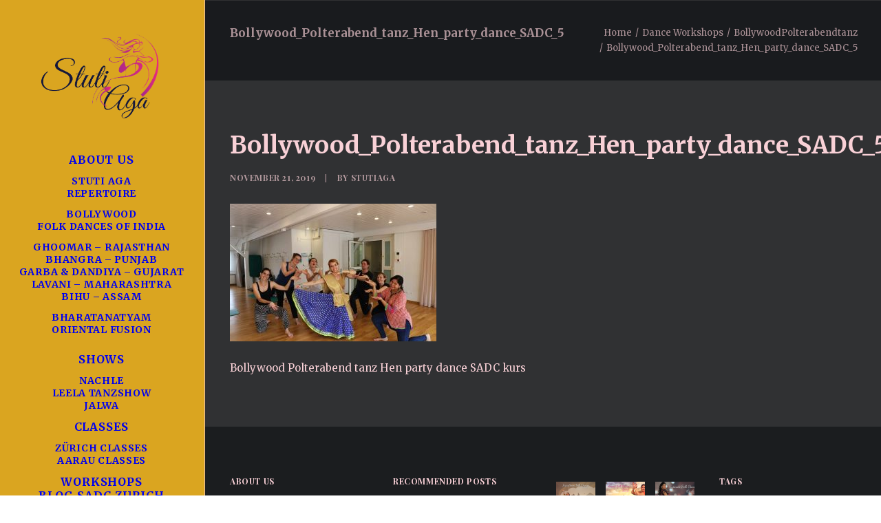

--- FILE ---
content_type: text/html; charset=UTF-8
request_url: https://www.stutiaga.com/polterabendtanz/img_4219/
body_size: 18622
content:
<!DOCTYPE html>
<html class="no-touch" lang="en-GB" xmlns="http://www.w3.org/1999/xhtml">
<head>
<meta http-equiv="Content-Type" content="text/html; charset=UTF-8">
<meta name="viewport" content="width=device-width, initial-scale=1">
<link rel="profile" href="http://gmpg.org/xfn/11">
<link rel="pingback" href="https://www.stutiaga.com/xmlrpc.php">
<meta name='robots' content='index, follow, max-image-preview:large, max-snippet:-1, max-video-preview:-1' />
	<style>img:is([sizes="auto" i], [sizes^="auto," i]) { contain-intrinsic-size: 3000px 1500px }</style>
	
	<!-- This site is optimized with the Yoast SEO plugin v26.4 - https://yoast.com/wordpress/plugins/seo/ -->
	<title>Bollywood_Polterabend_tanz_Hen_party_dance_SADC_5 | Stuti Aga Dance Company</title>
	<link rel="canonical" href="https://www.stutiaga.com/polterabendtanz/img_4219/" />
	<meta property="og:locale" content="en_GB" />
	<meta property="og:type" content="article" />
	<meta property="og:title" content="Bollywood_Polterabend_tanz_Hen_party_dance_SADC_5 | Stuti Aga Dance Company" />
	<meta property="og:description" content="Bollywood Polterabend tanz Hen party dance SADC kurs" />
	<meta property="og:url" content="https://www.stutiaga.com/polterabendtanz/img_4219/" />
	<meta property="og:site_name" content="Stuti Aga Dance Company" />
	<meta property="article:publisher" content="https://www.facebook.com/pg/stutiagadancecompany/" />
	<meta property="article:modified_time" content="2022-12-16T13:23:48+00:00" />
	<meta property="og:image" content="https://www.stutiaga.com/polterabendtanz/img_4219" />
	<meta property="og:image:width" content="3000" />
	<meta property="og:image:height" content="2000" />
	<meta property="og:image:type" content="image/jpeg" />
	<meta name="twitter:card" content="summary_large_image" />
	<script type="application/ld+json" class="yoast-schema-graph">{"@context":"https://schema.org","@graph":[{"@type":"WebPage","@id":"https://www.stutiaga.com/polterabendtanz/img_4219/","url":"https://www.stutiaga.com/polterabendtanz/img_4219/","name":"Bollywood_Polterabend_tanz_Hen_party_dance_SADC_5 | Stuti Aga Dance Company","isPartOf":{"@id":"https://www.stutiaga.com/#website"},"primaryImageOfPage":{"@id":"https://www.stutiaga.com/polterabendtanz/img_4219/#primaryimage"},"image":{"@id":"https://www.stutiaga.com/polterabendtanz/img_4219/#primaryimage"},"thumbnailUrl":"https://www.stutiaga.com/wp-content/uploads/2019/11/IMG_4219.jpg","datePublished":"2019-11-21T22:33:55+00:00","dateModified":"2022-12-16T13:23:48+00:00","breadcrumb":{"@id":"https://www.stutiaga.com/polterabendtanz/img_4219/#breadcrumb"},"inLanguage":"en-GB","potentialAction":[{"@type":"ReadAction","target":["https://www.stutiaga.com/polterabendtanz/img_4219/"]}]},{"@type":"ImageObject","inLanguage":"en-GB","@id":"https://www.stutiaga.com/polterabendtanz/img_4219/#primaryimage","url":"https://www.stutiaga.com/wp-content/uploads/2019/11/IMG_4219.jpg","contentUrl":"https://www.stutiaga.com/wp-content/uploads/2019/11/IMG_4219.jpg","width":3000,"height":2000,"caption":"Bollywood Polterabend tanz Hen party dance SADC kurs"},{"@type":"BreadcrumbList","@id":"https://www.stutiaga.com/polterabendtanz/img_4219/#breadcrumb","itemListElement":[{"@type":"ListItem","position":1,"name":"Home","item":"https://www.stutiaga.com/"},{"@type":"ListItem","position":2,"name":"BollywoodPolterabendtanz","item":"https://www.stutiaga.com/polterabendtanz/"},{"@type":"ListItem","position":3,"name":"Bollywood_Polterabend_tanz_Hen_party_dance_SADC_5"}]},{"@type":"WebSite","@id":"https://www.stutiaga.com/#website","url":"https://www.stutiaga.com/","name":"Stuti Aga Dance Company","description":"Indian Artist - Bollywood,Indian Folk and Classical Fusion","potentialAction":[{"@type":"SearchAction","target":{"@type":"EntryPoint","urlTemplate":"https://www.stutiaga.com/?s={search_term_string}"},"query-input":{"@type":"PropertyValueSpecification","valueRequired":true,"valueName":"search_term_string"}}],"inLanguage":"en-GB"}]}</script>
	<!-- / Yoast SEO plugin. -->


<link rel='dns-prefetch' href='//fonts.googleapis.com' />
<link rel="alternate" type="application/rss+xml" title="Stuti Aga Dance Company &raquo; Feed" href="https://www.stutiaga.com/feed/" />
<link rel="alternate" type="application/rss+xml" title="Stuti Aga Dance Company &raquo; Comments Feed" href="https://www.stutiaga.com/comments/feed/" />
<link rel="alternate" type="application/rss+xml" title="Stuti Aga Dance Company &raquo; Bollywood_Polterabend_tanz_Hen_party_dance_SADC_5 Comments Feed" href="https://www.stutiaga.com/polterabendtanz/img_4219/feed/" />
<script type="text/javascript">
/* <![CDATA[ */
window._wpemojiSettings = {"baseUrl":"https:\/\/s.w.org\/images\/core\/emoji\/16.0.1\/72x72\/","ext":".png","svgUrl":"https:\/\/s.w.org\/images\/core\/emoji\/16.0.1\/svg\/","svgExt":".svg","source":{"concatemoji":"https:\/\/www.stutiaga.com\/wp-includes\/js\/wp-emoji-release.min.js?ver=6.8.3"}};
/*! This file is auto-generated */
!function(s,n){var o,i,e;function c(e){try{var t={supportTests:e,timestamp:(new Date).valueOf()};sessionStorage.setItem(o,JSON.stringify(t))}catch(e){}}function p(e,t,n){e.clearRect(0,0,e.canvas.width,e.canvas.height),e.fillText(t,0,0);var t=new Uint32Array(e.getImageData(0,0,e.canvas.width,e.canvas.height).data),a=(e.clearRect(0,0,e.canvas.width,e.canvas.height),e.fillText(n,0,0),new Uint32Array(e.getImageData(0,0,e.canvas.width,e.canvas.height).data));return t.every(function(e,t){return e===a[t]})}function u(e,t){e.clearRect(0,0,e.canvas.width,e.canvas.height),e.fillText(t,0,0);for(var n=e.getImageData(16,16,1,1),a=0;a<n.data.length;a++)if(0!==n.data[a])return!1;return!0}function f(e,t,n,a){switch(t){case"flag":return n(e,"\ud83c\udff3\ufe0f\u200d\u26a7\ufe0f","\ud83c\udff3\ufe0f\u200b\u26a7\ufe0f")?!1:!n(e,"\ud83c\udde8\ud83c\uddf6","\ud83c\udde8\u200b\ud83c\uddf6")&&!n(e,"\ud83c\udff4\udb40\udc67\udb40\udc62\udb40\udc65\udb40\udc6e\udb40\udc67\udb40\udc7f","\ud83c\udff4\u200b\udb40\udc67\u200b\udb40\udc62\u200b\udb40\udc65\u200b\udb40\udc6e\u200b\udb40\udc67\u200b\udb40\udc7f");case"emoji":return!a(e,"\ud83e\udedf")}return!1}function g(e,t,n,a){var r="undefined"!=typeof WorkerGlobalScope&&self instanceof WorkerGlobalScope?new OffscreenCanvas(300,150):s.createElement("canvas"),o=r.getContext("2d",{willReadFrequently:!0}),i=(o.textBaseline="top",o.font="600 32px Arial",{});return e.forEach(function(e){i[e]=t(o,e,n,a)}),i}function t(e){var t=s.createElement("script");t.src=e,t.defer=!0,s.head.appendChild(t)}"undefined"!=typeof Promise&&(o="wpEmojiSettingsSupports",i=["flag","emoji"],n.supports={everything:!0,everythingExceptFlag:!0},e=new Promise(function(e){s.addEventListener("DOMContentLoaded",e,{once:!0})}),new Promise(function(t){var n=function(){try{var e=JSON.parse(sessionStorage.getItem(o));if("object"==typeof e&&"number"==typeof e.timestamp&&(new Date).valueOf()<e.timestamp+604800&&"object"==typeof e.supportTests)return e.supportTests}catch(e){}return null}();if(!n){if("undefined"!=typeof Worker&&"undefined"!=typeof OffscreenCanvas&&"undefined"!=typeof URL&&URL.createObjectURL&&"undefined"!=typeof Blob)try{var e="postMessage("+g.toString()+"("+[JSON.stringify(i),f.toString(),p.toString(),u.toString()].join(",")+"));",a=new Blob([e],{type:"text/javascript"}),r=new Worker(URL.createObjectURL(a),{name:"wpTestEmojiSupports"});return void(r.onmessage=function(e){c(n=e.data),r.terminate(),t(n)})}catch(e){}c(n=g(i,f,p,u))}t(n)}).then(function(e){for(var t in e)n.supports[t]=e[t],n.supports.everything=n.supports.everything&&n.supports[t],"flag"!==t&&(n.supports.everythingExceptFlag=n.supports.everythingExceptFlag&&n.supports[t]);n.supports.everythingExceptFlag=n.supports.everythingExceptFlag&&!n.supports.flag,n.DOMReady=!1,n.readyCallback=function(){n.DOMReady=!0}}).then(function(){return e}).then(function(){var e;n.supports.everything||(n.readyCallback(),(e=n.source||{}).concatemoji?t(e.concatemoji):e.wpemoji&&e.twemoji&&(t(e.twemoji),t(e.wpemoji)))}))}((window,document),window._wpemojiSettings);
/* ]]> */
</script>
<style id='wp-emoji-styles-inline-css' type='text/css'>

	img.wp-smiley, img.emoji {
		display: inline !important;
		border: none !important;
		box-shadow: none !important;
		height: 1em !important;
		width: 1em !important;
		margin: 0 0.07em !important;
		vertical-align: -0.1em !important;
		background: none !important;
		padding: 0 !important;
	}
</style>
<link rel='stylesheet' id='wp-block-library-css' href='https://www.stutiaga.com/wp-includes/css/dist/block-library/style.min.css?ver=6.8.3' type='text/css' media='all' />
<style id='classic-theme-styles-inline-css' type='text/css'>
/*! This file is auto-generated */
.wp-block-button__link{color:#fff;background-color:#32373c;border-radius:9999px;box-shadow:none;text-decoration:none;padding:calc(.667em + 2px) calc(1.333em + 2px);font-size:1.125em}.wp-block-file__button{background:#32373c;color:#fff;text-decoration:none}
</style>
<link rel='stylesheet' id='super-advent-calendar-advent-calendar-style-css' href='https://usercontent.one/wp/www.stutiaga.com/wp-content/plugins/super-advent-calendar/dist/blocks/advent-calendar/style-index.css?ver=1.0.0&media=1764920421' type='text/css' media='all' />
<style id='super-advent-calendar-advent-calendar-day-style-inline-css' type='text/css'>
.tippy-box[data-animation=scale][data-placement^=top]{transform-origin:bottom}.tippy-box[data-animation=scale][data-placement^=bottom]{transform-origin:top}.tippy-box[data-animation=scale][data-placement^=left]{transform-origin:right}.tippy-box[data-animation=scale][data-placement^=right]{transform-origin:left}.tippy-box[data-animation=scale][data-state=hidden]{transform:scale(.5);opacity:0}.tippy-box[data-placement^=top]>.tippy-svg-arrow{bottom:0}.tippy-box[data-placement^=top]>.tippy-svg-arrow:after,.tippy-box[data-placement^=top]>.tippy-svg-arrow>svg{top:16px;transform:rotate(180deg)}.tippy-box[data-placement^=bottom]>.tippy-svg-arrow{top:0}.tippy-box[data-placement^=bottom]>.tippy-svg-arrow>svg{bottom:16px}.tippy-box[data-placement^=left]>.tippy-svg-arrow{right:0}.tippy-box[data-placement^=left]>.tippy-svg-arrow:after,.tippy-box[data-placement^=left]>.tippy-svg-arrow>svg{transform:rotate(90deg);top:calc(50% - 3px);left:11px}.tippy-box[data-placement^=right]>.tippy-svg-arrow{left:0}.tippy-box[data-placement^=right]>.tippy-svg-arrow:after,.tippy-box[data-placement^=right]>.tippy-svg-arrow>svg{transform:rotate(-90deg);top:calc(50% - 3px);right:11px}.tippy-svg-arrow{width:16px;height:16px;fill:#333;text-align:initial}.tippy-svg-arrow,.tippy-svg-arrow>svg{position:absolute}.superac-day{position:relative;cursor:pointer;text-align:center;text-decoration-line:none;
	transform-style: preserve-3d;
	transform-origin: center right}.superac-day--animation-flip,
	.superac-day--animation-none{overflow:visible !important;
		transition: transform 1s}.superac-day--animation-flip .superac-card, .superac-day--animation-none .superac-card {
			backface-visibility: hidden;
		}.superac-day--animation-flip .superac-card--back, .superac-day--animation-none .superac-card--back {
			transform: rotateY(180deg);
		}.superac-day--animation-flip.is-open, .superac-day--animation-none.is-open {
			transform: translateX(-100%) rotateY(-180deg);
		}.superac-day--animation-none {
		transition: none;
	}.superac-day.is-loading{pointer-events:none;position:relative;opacity:0.6}.superac-day.is-loading::after{position:absolute;top:50%;left:50%;height:1.75rem;width:1.75rem;
			margin: -15px 0 0 -15px;
			border: 3px solid #ccc;
			border-top-color: #000;
			content: '';
			border-radius: 50%;
			animation: spin 1s linear infinite;
			z-index: 20}@keyframes spin {
			to {
				transform: rotate(360deg);
			}
		}.superac-card{position:relative;box-sizing:border-box;display:flex;height:100%;width:100%;flex-direction:column;align-items:center;justify-content:center;border-radius:0.125rem;--tw-bg-opacity:1;background-color:rgb(203 213 225 / var(--tw-bg-opacity, 1));background-size:cover;padding:1rem}.superac-card--front{z-index:0}.superac-card--front .superac-card-title{font-weight:700}.superac-card--back{position:absolute;top:0px;z-index:10}.superac-card--back .superac-card-title{margin-bottom:0.25rem;font-size:1rem;line-height:1.5rem;font-weight:700}.superac-card--back .superac-card-content{font-size:0.875rem;line-height:1.25rem}/* Tippy */.tippy-box[data-theme~='superac-tooltip']{border-radius:0.125rem;--tw-bg-opacity:1;background-color:rgb(0 0 0 / var(--tw-bg-opacity, 1));padding:0.5rem;font-size:0.75rem;line-height:1rem;--tw-text-opacity:1;color:rgb(255 255 255 / var(--tw-text-opacity, 1))}.tippy-box[data-theme~='superac-tooltip'] > .tippy-svg-arrow{fill:#000}/* A11y Dialog */.superac-dialog-container,
.superac-dialog-overlay{top:0px;right:0px;bottom:0px;left:0px}.superac-dialog-container{position:fixed;z-index:10;display:flex}.superac-dialog-overlay{position:fixed;
	background-color: rgb(43 46 56 / 0.9);
	animation: superac-fade-in 200ms both}.superac-dialog-container[aria-hidden='true']{display:none}@keyframes superac-fade-in {
	from {
		opacity: 0;
	}
}@keyframes superac-slide-up {
	from {
		transform: translateY(10%);
	}
}.superac-dialog-content{position:relative;z-index:10;margin:auto;box-sizing:border-box;max-height:90%;width:100%;max-width:94%;overflow:auto;border-radius:0.375rem;--tw-bg-opacity:1;background-color:rgb(255 255 255 / var(--tw-bg-opacity, 1));padding:1rem;
	animation:
		superac-fade-in 400ms 200ms both,
		superac-slide-up 400ms 200ms both;

	/* attribute defaults */

	font-size:1.25rem !important;

	line-height:1.75rem !important}@media (min-width: 768px){.superac-dialog-content{max-width:28rem}}/* this is to make sure someone's global :focus color does not override into invisible text */.superac-dialog-content:focus{color:inherit}@media (min-width: 768px){.superac-dialog-content-max-width-lg{max-width:32rem}.superac-dialog-content-max-width-xl{max-width:36rem}.superac-dialog-content-max-width-2xl{max-width:42rem}.superac-dialog-content-max-width-3xl{max-width:48rem}.superac-dialog-content-max-width-4xl{max-width:56rem}.superac-dialog-content-max-width-full{max-width:100%}}.superac-dialog-content .superac-dialog-title{font-size:1.5rem !important;line-height:2rem !important;font-weight:700 !important}.superac-dialog-content-font-small{font-size:1.125rem !important;line-height:1.75rem !important}.superac-dialog-content-font-small .superac-dialog-title{font-size:1.25rem !important;line-height:1.75rem !important}.superac-dialog-content-font-large{font-size:1.5rem !important;line-height:2rem !important}.superac-dialog-content-font-large .superac-dialog-title{font-size:1.875rem !important;line-height:2.25rem !important}.superac-dialog-top-bar{display:flex;width:100%;justify-content:flex-end}.superac-dialog-top-bar .superac-dialog-button{cursor:pointer;border-width:0px;background-color:transparent;padding:0px;--tw-text-opacity:1;color:rgb(0 0 0 / var(--tw-text-opacity, 1));outline-width:0px}.superac-dialog-top-bar .superac-dialog-button:hover{opacity:0.5}


</style>
<style id='global-styles-inline-css' type='text/css'>
:root{--wp--preset--aspect-ratio--square: 1;--wp--preset--aspect-ratio--4-3: 4/3;--wp--preset--aspect-ratio--3-4: 3/4;--wp--preset--aspect-ratio--3-2: 3/2;--wp--preset--aspect-ratio--2-3: 2/3;--wp--preset--aspect-ratio--16-9: 16/9;--wp--preset--aspect-ratio--9-16: 9/16;--wp--preset--color--black: #000000;--wp--preset--color--cyan-bluish-gray: #abb8c3;--wp--preset--color--white: #ffffff;--wp--preset--color--pale-pink: #f78da7;--wp--preset--color--vivid-red: #cf2e2e;--wp--preset--color--luminous-vivid-orange: #ff6900;--wp--preset--color--luminous-vivid-amber: #fcb900;--wp--preset--color--light-green-cyan: #7bdcb5;--wp--preset--color--vivid-green-cyan: #00d084;--wp--preset--color--pale-cyan-blue: #8ed1fc;--wp--preset--color--vivid-cyan-blue: #0693e3;--wp--preset--color--vivid-purple: #9b51e0;--wp--preset--gradient--vivid-cyan-blue-to-vivid-purple: linear-gradient(135deg,rgba(6,147,227,1) 0%,rgb(155,81,224) 100%);--wp--preset--gradient--light-green-cyan-to-vivid-green-cyan: linear-gradient(135deg,rgb(122,220,180) 0%,rgb(0,208,130) 100%);--wp--preset--gradient--luminous-vivid-amber-to-luminous-vivid-orange: linear-gradient(135deg,rgba(252,185,0,1) 0%,rgba(255,105,0,1) 100%);--wp--preset--gradient--luminous-vivid-orange-to-vivid-red: linear-gradient(135deg,rgba(255,105,0,1) 0%,rgb(207,46,46) 100%);--wp--preset--gradient--very-light-gray-to-cyan-bluish-gray: linear-gradient(135deg,rgb(238,238,238) 0%,rgb(169,184,195) 100%);--wp--preset--gradient--cool-to-warm-spectrum: linear-gradient(135deg,rgb(74,234,220) 0%,rgb(151,120,209) 20%,rgb(207,42,186) 40%,rgb(238,44,130) 60%,rgb(251,105,98) 80%,rgb(254,248,76) 100%);--wp--preset--gradient--blush-light-purple: linear-gradient(135deg,rgb(255,206,236) 0%,rgb(152,150,240) 100%);--wp--preset--gradient--blush-bordeaux: linear-gradient(135deg,rgb(254,205,165) 0%,rgb(254,45,45) 50%,rgb(107,0,62) 100%);--wp--preset--gradient--luminous-dusk: linear-gradient(135deg,rgb(255,203,112) 0%,rgb(199,81,192) 50%,rgb(65,88,208) 100%);--wp--preset--gradient--pale-ocean: linear-gradient(135deg,rgb(255,245,203) 0%,rgb(182,227,212) 50%,rgb(51,167,181) 100%);--wp--preset--gradient--electric-grass: linear-gradient(135deg,rgb(202,248,128) 0%,rgb(113,206,126) 100%);--wp--preset--gradient--midnight: linear-gradient(135deg,rgb(2,3,129) 0%,rgb(40,116,252) 100%);--wp--preset--font-size--small: 13px;--wp--preset--font-size--medium: 20px;--wp--preset--font-size--large: 36px;--wp--preset--font-size--x-large: 42px;--wp--preset--spacing--20: 0.44rem;--wp--preset--spacing--30: 0.67rem;--wp--preset--spacing--40: 1rem;--wp--preset--spacing--50: 1.5rem;--wp--preset--spacing--60: 2.25rem;--wp--preset--spacing--70: 3.38rem;--wp--preset--spacing--80: 5.06rem;--wp--preset--shadow--natural: 6px 6px 9px rgba(0, 0, 0, 0.2);--wp--preset--shadow--deep: 12px 12px 50px rgba(0, 0, 0, 0.4);--wp--preset--shadow--sharp: 6px 6px 0px rgba(0, 0, 0, 0.2);--wp--preset--shadow--outlined: 6px 6px 0px -3px rgba(255, 255, 255, 1), 6px 6px rgba(0, 0, 0, 1);--wp--preset--shadow--crisp: 6px 6px 0px rgba(0, 0, 0, 1);}:where(.is-layout-flex){gap: 0.5em;}:where(.is-layout-grid){gap: 0.5em;}body .is-layout-flex{display: flex;}.is-layout-flex{flex-wrap: wrap;align-items: center;}.is-layout-flex > :is(*, div){margin: 0;}body .is-layout-grid{display: grid;}.is-layout-grid > :is(*, div){margin: 0;}:where(.wp-block-columns.is-layout-flex){gap: 2em;}:where(.wp-block-columns.is-layout-grid){gap: 2em;}:where(.wp-block-post-template.is-layout-flex){gap: 1.25em;}:where(.wp-block-post-template.is-layout-grid){gap: 1.25em;}.has-black-color{color: var(--wp--preset--color--black) !important;}.has-cyan-bluish-gray-color{color: var(--wp--preset--color--cyan-bluish-gray) !important;}.has-white-color{color: var(--wp--preset--color--white) !important;}.has-pale-pink-color{color: var(--wp--preset--color--pale-pink) !important;}.has-vivid-red-color{color: var(--wp--preset--color--vivid-red) !important;}.has-luminous-vivid-orange-color{color: var(--wp--preset--color--luminous-vivid-orange) !important;}.has-luminous-vivid-amber-color{color: var(--wp--preset--color--luminous-vivid-amber) !important;}.has-light-green-cyan-color{color: var(--wp--preset--color--light-green-cyan) !important;}.has-vivid-green-cyan-color{color: var(--wp--preset--color--vivid-green-cyan) !important;}.has-pale-cyan-blue-color{color: var(--wp--preset--color--pale-cyan-blue) !important;}.has-vivid-cyan-blue-color{color: var(--wp--preset--color--vivid-cyan-blue) !important;}.has-vivid-purple-color{color: var(--wp--preset--color--vivid-purple) !important;}.has-black-background-color{background-color: var(--wp--preset--color--black) !important;}.has-cyan-bluish-gray-background-color{background-color: var(--wp--preset--color--cyan-bluish-gray) !important;}.has-white-background-color{background-color: var(--wp--preset--color--white) !important;}.has-pale-pink-background-color{background-color: var(--wp--preset--color--pale-pink) !important;}.has-vivid-red-background-color{background-color: var(--wp--preset--color--vivid-red) !important;}.has-luminous-vivid-orange-background-color{background-color: var(--wp--preset--color--luminous-vivid-orange) !important;}.has-luminous-vivid-amber-background-color{background-color: var(--wp--preset--color--luminous-vivid-amber) !important;}.has-light-green-cyan-background-color{background-color: var(--wp--preset--color--light-green-cyan) !important;}.has-vivid-green-cyan-background-color{background-color: var(--wp--preset--color--vivid-green-cyan) !important;}.has-pale-cyan-blue-background-color{background-color: var(--wp--preset--color--pale-cyan-blue) !important;}.has-vivid-cyan-blue-background-color{background-color: var(--wp--preset--color--vivid-cyan-blue) !important;}.has-vivid-purple-background-color{background-color: var(--wp--preset--color--vivid-purple) !important;}.has-black-border-color{border-color: var(--wp--preset--color--black) !important;}.has-cyan-bluish-gray-border-color{border-color: var(--wp--preset--color--cyan-bluish-gray) !important;}.has-white-border-color{border-color: var(--wp--preset--color--white) !important;}.has-pale-pink-border-color{border-color: var(--wp--preset--color--pale-pink) !important;}.has-vivid-red-border-color{border-color: var(--wp--preset--color--vivid-red) !important;}.has-luminous-vivid-orange-border-color{border-color: var(--wp--preset--color--luminous-vivid-orange) !important;}.has-luminous-vivid-amber-border-color{border-color: var(--wp--preset--color--luminous-vivid-amber) !important;}.has-light-green-cyan-border-color{border-color: var(--wp--preset--color--light-green-cyan) !important;}.has-vivid-green-cyan-border-color{border-color: var(--wp--preset--color--vivid-green-cyan) !important;}.has-pale-cyan-blue-border-color{border-color: var(--wp--preset--color--pale-cyan-blue) !important;}.has-vivid-cyan-blue-border-color{border-color: var(--wp--preset--color--vivid-cyan-blue) !important;}.has-vivid-purple-border-color{border-color: var(--wp--preset--color--vivid-purple) !important;}.has-vivid-cyan-blue-to-vivid-purple-gradient-background{background: var(--wp--preset--gradient--vivid-cyan-blue-to-vivid-purple) !important;}.has-light-green-cyan-to-vivid-green-cyan-gradient-background{background: var(--wp--preset--gradient--light-green-cyan-to-vivid-green-cyan) !important;}.has-luminous-vivid-amber-to-luminous-vivid-orange-gradient-background{background: var(--wp--preset--gradient--luminous-vivid-amber-to-luminous-vivid-orange) !important;}.has-luminous-vivid-orange-to-vivid-red-gradient-background{background: var(--wp--preset--gradient--luminous-vivid-orange-to-vivid-red) !important;}.has-very-light-gray-to-cyan-bluish-gray-gradient-background{background: var(--wp--preset--gradient--very-light-gray-to-cyan-bluish-gray) !important;}.has-cool-to-warm-spectrum-gradient-background{background: var(--wp--preset--gradient--cool-to-warm-spectrum) !important;}.has-blush-light-purple-gradient-background{background: var(--wp--preset--gradient--blush-light-purple) !important;}.has-blush-bordeaux-gradient-background{background: var(--wp--preset--gradient--blush-bordeaux) !important;}.has-luminous-dusk-gradient-background{background: var(--wp--preset--gradient--luminous-dusk) !important;}.has-pale-ocean-gradient-background{background: var(--wp--preset--gradient--pale-ocean) !important;}.has-electric-grass-gradient-background{background: var(--wp--preset--gradient--electric-grass) !important;}.has-midnight-gradient-background{background: var(--wp--preset--gradient--midnight) !important;}.has-small-font-size{font-size: var(--wp--preset--font-size--small) !important;}.has-medium-font-size{font-size: var(--wp--preset--font-size--medium) !important;}.has-large-font-size{font-size: var(--wp--preset--font-size--large) !important;}.has-x-large-font-size{font-size: var(--wp--preset--font-size--x-large) !important;}
:where(.wp-block-post-template.is-layout-flex){gap: 1.25em;}:where(.wp-block-post-template.is-layout-grid){gap: 1.25em;}
:where(.wp-block-columns.is-layout-flex){gap: 2em;}:where(.wp-block-columns.is-layout-grid){gap: 2em;}
:root :where(.wp-block-pullquote){font-size: 1.5em;line-height: 1.6;}
</style>
<link rel='stylesheet' id='apsp-font-opensans-css' href='//fonts.googleapis.com/css?family=Open+Sans&#038;ver=6.8.3' type='text/css' media='all' />
<link rel='stylesheet' id='apsp-frontend-css-css' href='https://usercontent.one/wp/www.stutiaga.com/wp-content/plugins/accesspress-pinterest/css/frontend.css?ver=3.3.5&media=1764920421' type='text/css' media='all' />
<link rel='stylesheet' id='contact-form-7-css' href='https://usercontent.one/wp/www.stutiaga.com/wp-content/plugins/contact-form-7/includes/css/styles.css?ver=6.1.4&media=1764920421' type='text/css' media='all' />
<style id='if-so-public-dummy-inline-css' type='text/css'>
        .lds-dual-ring {
          display: inline-block;
          width: 16px;
          height: 16px;
        }
        .lds-dual-ring:after {
          content: " ";
          display: block;
          width: 16px;
          height: 16px;
          margin: 0px;
          border-radius: 50%;
          border: 3px solid #000;
          border-color: #000 transparent #000 transparent;
          animation: lds-dual-ring 1.2s linear infinite;
        }
        @keyframes lds-dual-ring {
          0% {
            transform: rotate(0deg);
          }
          100% {
            transform: rotate(360deg);
          }
        }
        /*loader 2*/
        .ifso-logo-loader {
            font-size: 20px;
            width: 64px;
            font-family: sans-serif;
            position: relative;
            height: auto;
            font-weight: 800;
        }
        .ifso-logo-loader:before {
            content: '';
            position: absolute;
            left: 30%;
            top: 36%;
            width: 14px;
            height: 22px;
            clip-path: polygon(100% 50%, 0 0, 0 100%);
            background: #fd5b56;
            animation: spinAndMoveArrow 2s infinite;
            height: 9px;
            width: 7px;
        }
        .ifso-logo-loader:after {
            content: "If So";
            word-spacing: 12px;
        }
        @keyframes spinAndMoveArrow {
                40% {
                    transform: rotate(360deg);
                }
    
                60% {
                    transform: translateX(-5px);
                }
    
                80% {
                    transform: translateX(5px);
                }
    
                100% {
                    transform: translateX(0);
                }
        }
        /*Loader 3 - default content*/
        .ifso-default-content-loader{
            display:inline-block;
        }
        
</style>
<link rel='stylesheet' id='uncodefont-google-css' href='//fonts.googleapis.com/css?family=Poppins%3A300%2Cregular%2C500%2C600%2C700%7CDroid+Serif%3Aregular%2Citalic%2C700%2C700italic%7CDosis%3A200%2C300%2Cregular%2C500%2C600%2C700%2C800%7CPlayfair+Display%3Aregular%2Citalic%2C700%2C700italic%2C900%2C900italic%7COswald%3A300%2Cregular%2C700%7CRoboto%3A100%2C100italic%2C300%2C300italic%2Cregular%2Citalic%2C500%2C500italic%2C700%2C700italic%2C900%2C900italic%7CNunito%3A200%2C200italic%2C300%2C300italic%2Cregular%2Citalic%2C600%2C600italic%2C700%2C700italic%2C900%2C900italic%7CAveria+Sans+Libre%3A300%2C300italic%2Cregular%2Citalic%2C700%2C700italic%7CBerkshire+Swash%3Aregular%7CVollkorn%3Aregular%2Citalic%2C700%2C700italic%7CDancing+Script%3Aregular%2C700%7CGreat+Vibes%3Aregular%7CForum%3Aregular%7CMerriweather%3A300%2C300italic%2Cregular%2Citalic%2C700%2C700italic%2C900%2C900italic%7CRoboto+Slab%3A100%2C300%2Cregular%2C700%7CPhilosopher%3Aregular%2Citalic%2C700%2C700italic%7CAlegreya%3Aregular%2C500%2C600%2C700%2C800%2C900%2Citalic%2C500italic%2C600italic%2C700italic%2C800italic%2C900italic&#038;subset=devanagari%2Clatin-ext%2Clatin%2Ccyrillic%2Cvietnamese%2Cgreek%2Ccyrillic-ext%2Cgreek-ext&#038;ver=2.10.2' type='text/css' media='all' />
<link rel='stylesheet' id='uncode-privacy-css' href='https://usercontent.one/wp/www.stutiaga.com/wp-content/plugins/uncode-privacy/assets/css/uncode-privacy-public.css?ver=2.2.7&media=1764920421' type='text/css' media='all' />
<link rel='stylesheet' id='advent-calendar-plugin-styles-css' href='https://usercontent.one/wp/www.stutiaga.com/wp-content/plugins/advent-calender/public/assets/css/advent-calendar.css?ver=1.0.2&media=1764920421' type='text/css' media='all' />
<link rel='stylesheet' id='if-so-trigger-events-modal-css' href='https://usercontent.one/wp/www.stutiaga.com/wp-content/plugins/ifso-trigger-events-extension/modalStyle.css?ver=1.11.1&media=1764920421' type='text/css' media='all' />
<link rel='stylesheet' id='uncode-style-css' href='https://usercontent.one/wp/www.stutiaga.com/wp-content/themes/uncode/library/css/style.css?media=1764920421?ver=1607673976' type='text/css' media='all' />
<style id='uncode-style-inline-css' type='text/css'>

@media (max-width: 959px) { .navbar-brand > * { height: 80px !important;}}
@media (min-width: 960px) { 
		.limit-width { max-width: 1200px; margin: auto;}
		.menu-container:not(.grid-filters) .menu-horizontal ul.menu-smart .megamenu-block-wrapper > .vc_row[data-parent="true"].limit-width:not(.row-parent-limit) { max-width: calc(1200px - 72px); }
		}
@media (min-width: 960px) { .main-header, .vmenu-container { width: 300px !important; } }
@media (min-width: 960px) { .pin-trigger { left: calc(300px + 0px) !important; top: 0px !important; } }
.menu-primary ul.menu-smart > li > a, .menu-primary ul.menu-smart li.dropdown > a, .menu-primary ul.menu-smart li.mega-menu > a, .vmenu-container ul.menu-smart > li > a, .vmenu-container ul.menu-smart li.dropdown > a { text-transform: uppercase; }
.menu-primary ul.menu-smart ul a, .vmenu-container ul.menu-smart ul a { text-transform: uppercase; }
body.menu-custom-padding .col-lg-0.logo-container, body.menu-custom-padding .col-lg-2.logo-container, body.menu-custom-padding .col-lg-12 .logo-container, body.menu-custom-padding .col-lg-4.logo-container { padding-top: 18px; padding-bottom: 18px; }
body.menu-custom-padding .col-lg-0.logo-container.shrinked, body.menu-custom-padding .col-lg-2.logo-container.shrinked, body.menu-custom-padding .col-lg-12 .logo-container.shrinked, body.menu-custom-padding .col-lg-4.logo-container.shrinked { padding-top: 9px; padding-bottom: 9px; }
@media (max-width: 959px) { body.menu-custom-padding .menu-container .logo-container { padding-top: 9px !important; padding-bottom: 9px !important; } }
#changer-back-color { transition: background-color 1000ms cubic-bezier(0.25, 1, 0.5, 1) !important; } #changer-back-color > div { transition: opacity 1000ms cubic-bezier(0.25, 1, 0.5, 1) !important; } body.bg-changer-init.disable-hover .main-wrapper .style-light,  body.bg-changer-init.disable-hover .main-wrapper .style-light h1,  body.bg-changer-init.disable-hover .main-wrapper .style-light h2, body.bg-changer-init.disable-hover .main-wrapper .style-light h3, body.bg-changer-init.disable-hover .main-wrapper .style-light h4, body.bg-changer-init.disable-hover .main-wrapper .style-light h5, body.bg-changer-init.disable-hover .main-wrapper .style-light h6, body.bg-changer-init.disable-hover .main-wrapper .style-light a, body.bg-changer-init.disable-hover .main-wrapper .style-dark, body.bg-changer-init.disable-hover .main-wrapper .style-dark h1, body.bg-changer-init.disable-hover .main-wrapper .style-dark h2, body.bg-changer-init.disable-hover .main-wrapper .style-dark h3, body.bg-changer-init.disable-hover .main-wrapper .style-dark h4, body.bg-changer-init.disable-hover .main-wrapper .style-dark h5, body.bg-changer-init.disable-hover .main-wrapper .style-dark h6, body.bg-changer-init.disable-hover .main-wrapper .style-dark a { transition: color 1000ms cubic-bezier(0.25, 1, 0.5, 1) !important; }
</style>
<link rel='stylesheet' id='uncode-icons-css' href='https://usercontent.one/wp/www.stutiaga.com/wp-content/themes/uncode/library/css/uncode-icons.css?media=1764920421?ver=1607673976' type='text/css' media='all' />
<link rel='stylesheet' id='uncode-custom-style-css' href='https://usercontent.one/wp/www.stutiaga.com/wp-content/themes/uncode/library/css/style-custom.css?media=1764920421?ver=1607673976' type='text/css' media='all' />
<script type="text/javascript" src="https://www.stutiaga.com/wp-includes/js/jquery/jquery.min.js?ver=3.7.1" id="jquery-core-js"></script>
<script type="text/javascript" src="https://www.stutiaga.com/wp-includes/js/jquery/jquery-migrate.min.js?ver=3.4.1" id="jquery-migrate-js"></script>
<script type="text/javascript" id="if-so-js-before">
/* <![CDATA[ */
    var nonce = "96321fe925";//compat
    var ifso_nonce = "96321fe925";
    var ajaxurl = "https://www.stutiaga.com/wp-admin/admin-ajax.php";
    var ifso_page_url = window.location.href;
    var isAnalyticsOn = true;
    var isPageVisitedOn = 0;
    var isVisitCountEnabled = 1;
    var referrer_for_pageload = document.referrer;
    var ifso_attrs_for_ajax = ["ga4","the_content"];
/* ]]> */
</script>
<script type="text/javascript" src="https://usercontent.one/wp/www.stutiaga.com/wp-content/plugins/if-so/public/js/if-so-public.js?ver=1.9.5.1&media=1764920421" id="if-so-js"></script>
<script type="text/javascript" src="https://usercontent.one/wp/www.stutiaga.com/wp-content/plugins/ifso-trigger-events-extension/js/modal.js?ver=1.11.1&media=1764920421" id="if-so-trigger-events-modal-js"></script>
<script type="text/javascript" src="https://usercontent.one/wp/www.stutiaga.com/wp-content/plugins/ifso-trigger-events-extension/js/ifso-trigger-events-public.js?ver=1.11.1&media=1764920421" id="if-so-trigger-events-js"></script>
<script type="text/javascript" src="/wp-content/themes/uncode/library/js/ai-uncode.js" id="uncodeAI" data-home="/" data-path="/" data-breakpoints-images="258,516,720,1032,1440,2064,2880" id="ai-uncode-js"></script>
<script type="text/javascript" id="uncode-init-js-extra">
/* <![CDATA[ */
var SiteParameters = {"days":"days","hours":"hours","minutes":"minutes","seconds":"seconds","constant_scroll":"on","scroll_speed":"2","parallax_factor":"0.25","loading":"Loading\u2026","slide_name":"slide","slide_footer":"footer","ajax_url":"https:\/\/www.stutiaga.com\/wp-admin\/admin-ajax.php","nonce_adaptive_images":"8b60a570f1","nonce_srcset_async":"1cdbf527ac","enable_debug":"","block_mobile_videos":"","is_frontend_editor":"","main_width":["1200","px"],"mobile_parallax_allowed":"","listen_for_screen_update":"1","wireframes_plugin_active":"1","sticky_elements":"off","resize_quality":"90","register_metadata":"","bg_changer_time":"1000","update_wc_fragments":"1","optimize_shortpixel_image":"","menu_mobile_offcanvas_gap":"45","custom_cursor_selector":"[href], .trigger-overlay, .owl-next, .owl-prev, .owl-dot, input[type=\"submit\"], input[type=\"checkbox\"], button[type=\"submit\"], a[class^=\"ilightbox\"], .ilightbox-thumbnail, .ilightbox-prev, .ilightbox-next, .overlay-close, .unmodal-close, .qty-inset > span, .share-button li, .uncode-post-titles .tmb.tmb-click-area, .btn-link, .tmb-click-row .t-inside, .lg-outer button, .lg-thumb img, a[data-lbox], .uncode-close-offcanvas-overlay, .uncode-nav-next, .uncode-nav-prev, .uncode-nav-index","mobile_parallax_animation":"","lbox_enhanced":"","native_media_player":"1","vimeoPlayerParams":"?autoplay=0","ajax_filter_key_search":"key","ajax_filter_key_unfilter":"unfilter","index_pagination_disable_scroll":"","index_pagination_scroll_to":"","uncode_wc_popup_cart_qty":"","disable_hover_hack":"","uncode_nocookie":"","menuHideOnClick":"1","menuShowOnClick":"","smoothScroll":"","smoothScrollDisableHover":"","smoothScrollQuery":"960","uncode_force_onepage_dots":"","uncode_smooth_scroll_safe":"","uncode_lb_add_galleries":", .gallery","uncode_lb_add_items":", .gallery .gallery-item a","uncode_prev_label":"Previous","uncode_next_label":"Next","uncode_slide_label":"Slide","uncode_share_label":"Share on %","uncode_has_ligatures":"","uncode_is_accessible":"","uncode_carousel_itemSelector":"*:not(.hidden)","uncode_adaptive":"1","ai_breakpoints":"258,516,720,1032,1440,2064,2880","uncode_limit_width":"1200px"};
/* ]]> */
</script>
<script type="text/javascript" src="https://usercontent.one/wp/www.stutiaga.com/wp-content/themes/uncode/library/js/init.js?media=1764920421?ver=1607673976" id="uncode-init-js"></script>
<script></script><link rel="https://api.w.org/" href="https://www.stutiaga.com/wp-json/" /><link rel="alternate" title="JSON" type="application/json" href="https://www.stutiaga.com/wp-json/wp/v2/media/72307" /><link rel="EditURI" type="application/rsd+xml" title="RSD" href="https://www.stutiaga.com/xmlrpc.php?rsd" />
<meta name="generator" content="WordPress 6.8.3" />
<link rel='shortlink' href='https://www.stutiaga.com/?p=72307' />
<link rel="alternate" title="oEmbed (JSON)" type="application/json+oembed" href="https://www.stutiaga.com/wp-json/oembed/1.0/embed?url=https%3A%2F%2Fwww.stutiaga.com%2Fpolterabendtanz%2Fimg_4219%2F" />
<link rel="alternate" title="oEmbed (XML)" type="text/xml+oembed" href="https://www.stutiaga.com/wp-json/oembed/1.0/embed?url=https%3A%2F%2Fwww.stutiaga.com%2Fpolterabendtanz%2Fimg_4219%2F&#038;format=xml" />
<style>[class*=" icon-oc-"],[class^=icon-oc-]{speak:none;font-style:normal;font-weight:400;font-variant:normal;text-transform:none;line-height:1;-webkit-font-smoothing:antialiased;-moz-osx-font-smoothing:grayscale}.icon-oc-one-com-white-32px-fill:before{content:"901"}.icon-oc-one-com:before{content:"900"}#one-com-icon,.toplevel_page_onecom-wp .wp-menu-image{speak:none;display:flex;align-items:center;justify-content:center;text-transform:none;line-height:1;-webkit-font-smoothing:antialiased;-moz-osx-font-smoothing:grayscale}.onecom-wp-admin-bar-item>a,.toplevel_page_onecom-wp>.wp-menu-name{font-size:16px;font-weight:400;line-height:1}.toplevel_page_onecom-wp>.wp-menu-name img{width:69px;height:9px;}.wp-submenu-wrap.wp-submenu>.wp-submenu-head>img{width:88px;height:auto}.onecom-wp-admin-bar-item>a img{height:7px!important}.onecom-wp-admin-bar-item>a img,.toplevel_page_onecom-wp>.wp-menu-name img{opacity:.8}.onecom-wp-admin-bar-item.hover>a img,.toplevel_page_onecom-wp.wp-has-current-submenu>.wp-menu-name img,li.opensub>a.toplevel_page_onecom-wp>.wp-menu-name img{opacity:1}#one-com-icon:before,.onecom-wp-admin-bar-item>a:before,.toplevel_page_onecom-wp>.wp-menu-image:before{content:'';position:static!important;background-color:rgba(240,245,250,.4);border-radius:102px;width:18px;height:18px;padding:0!important}.onecom-wp-admin-bar-item>a:before{width:14px;height:14px}.onecom-wp-admin-bar-item.hover>a:before,.toplevel_page_onecom-wp.opensub>a>.wp-menu-image:before,.toplevel_page_onecom-wp.wp-has-current-submenu>.wp-menu-image:before{background-color:#76b82a}.onecom-wp-admin-bar-item>a{display:inline-flex!important;align-items:center;justify-content:center}#one-com-logo-wrapper{font-size:4em}#one-com-icon{vertical-align:middle}.imagify-welcome{display:none !important;}</style><style type="text/css">.recentcomments a{display:inline !important;padding:0 !important;margin:0 !important;}</style><meta name="generator" content="Powered by Slider Revolution 6.7.38 - responsive, Mobile-Friendly Slider Plugin for WordPress with comfortable drag and drop interface." />
<link rel="icon" href="https://usercontent.one/wp/www.stutiaga.com/wp-content/uploads/2017/12/cropped-Favicon-image-2-32x32.png?media=1764920421" sizes="32x32" />
<link rel="icon" href="https://usercontent.one/wp/www.stutiaga.com/wp-content/uploads/2017/12/cropped-Favicon-image-2-192x192.png?media=1764920421" sizes="192x192" />
<link rel="apple-touch-icon" href="https://usercontent.one/wp/www.stutiaga.com/wp-content/uploads/2017/12/cropped-Favicon-image-2-180x180.png?media=1764920421" />
<meta name="msapplication-TileImage" content="https://usercontent.one/wp/www.stutiaga.com/wp-content/uploads/2017/12/cropped-Favicon-image-2-270x270.png?media=1764920421" />
<script>function setREVStartSize(e){
			//window.requestAnimationFrame(function() {
				window.RSIW = window.RSIW===undefined ? window.innerWidth : window.RSIW;
				window.RSIH = window.RSIH===undefined ? window.innerHeight : window.RSIH;
				try {
					var pw = document.getElementById(e.c).parentNode.offsetWidth,
						newh;
					pw = pw===0 || isNaN(pw) || (e.l=="fullwidth" || e.layout=="fullwidth") ? window.RSIW : pw;
					e.tabw = e.tabw===undefined ? 0 : parseInt(e.tabw);
					e.thumbw = e.thumbw===undefined ? 0 : parseInt(e.thumbw);
					e.tabh = e.tabh===undefined ? 0 : parseInt(e.tabh);
					e.thumbh = e.thumbh===undefined ? 0 : parseInt(e.thumbh);
					e.tabhide = e.tabhide===undefined ? 0 : parseInt(e.tabhide);
					e.thumbhide = e.thumbhide===undefined ? 0 : parseInt(e.thumbhide);
					e.mh = e.mh===undefined || e.mh=="" || e.mh==="auto" ? 0 : parseInt(e.mh,0);
					if(e.layout==="fullscreen" || e.l==="fullscreen")
						newh = Math.max(e.mh,window.RSIH);
					else{
						e.gw = Array.isArray(e.gw) ? e.gw : [e.gw];
						for (var i in e.rl) if (e.gw[i]===undefined || e.gw[i]===0) e.gw[i] = e.gw[i-1];
						e.gh = e.el===undefined || e.el==="" || (Array.isArray(e.el) && e.el.length==0)? e.gh : e.el;
						e.gh = Array.isArray(e.gh) ? e.gh : [e.gh];
						for (var i in e.rl) if (e.gh[i]===undefined || e.gh[i]===0) e.gh[i] = e.gh[i-1];
											
						var nl = new Array(e.rl.length),
							ix = 0,
							sl;
						e.tabw = e.tabhide>=pw ? 0 : e.tabw;
						e.thumbw = e.thumbhide>=pw ? 0 : e.thumbw;
						e.tabh = e.tabhide>=pw ? 0 : e.tabh;
						e.thumbh = e.thumbhide>=pw ? 0 : e.thumbh;
						for (var i in e.rl) nl[i] = e.rl[i]<window.RSIW ? 0 : e.rl[i];
						sl = nl[0];
						for (var i in nl) if (sl>nl[i] && nl[i]>0) { sl = nl[i]; ix=i;}
						var m = pw>(e.gw[ix]+e.tabw+e.thumbw) ? 1 : (pw-(e.tabw+e.thumbw)) / (e.gw[ix]);
						newh =  (e.gh[ix] * m) + (e.tabh + e.thumbh);
					}
					var el = document.getElementById(e.c);
					if (el!==null && el) el.style.height = newh+"px";
					el = document.getElementById(e.c+"_wrapper");
					if (el!==null && el) {
						el.style.height = newh+"px";
						el.style.display = "block";
					}
				} catch(e){
					console.log("Failure at Presize of Slider:" + e)
				}
			//});
		  };</script>
<noscript><style> .wpb_animate_when_almost_visible { opacity: 1; }</style></noscript></head>
<body class="attachment wp-singular attachment-template-default single single-attachment postid-72307 attachmentid-72307 attachment-jpeg wp-theme-uncode  style-color-xsdn-bg vmenu vmenu-middle vmenu-center vmenu-position-left header-full-width input-underline main-center-align menu-mobile-transparent menu-custom-padding menu-sticky-mobile menu-mobile-centered menu-mobile-animated mobile-parallax-not-allowed ilb-no-bounce unreg qw-body-scroll-disabled no-qty-fx wpb-js-composer js-comp-ver-8.7.1.2 vc_responsive" data-border="0">

			<div id="vh_layout_help"></div>
		<div id="uncode-custom-cursor" class="accent-style link-only" data-cursor="" data-skin="light"><span></span><span class="title-tooltip"><span></span></span><span></span></div>
		<div id="uncode-custom-cursor-pilot" class="accent-style link-only" data-cursor="" data-skin="light"><span></span><span></span></div>
		<script type="text/javascript">UNCODE.initCursor();</script>

<div class="body-borders" data-border="0"><div class="top-border body-border-shadow"></div><div class="right-border body-border-shadow"></div><div class="bottom-border body-border-shadow"></div><div class="left-border body-border-shadow"></div><div class="top-border style-dark-bg"></div><div class="right-border style-dark-bg"></div><div class="bottom-border style-dark-bg"></div><div class="left-border style-dark-bg"></div></div>	<div class="box-wrapper">
		<div class="box-container">
		<script type="text/javascript" id="initBox">UNCODE.initBox();</script>
		<div class="main-header">
													<div id="masthead" class="masthead-vertical menu-hide-only-vertical menu-sticky-mobile">
														<div class="vmenu-container menu-container  menu-primary menu-light submenu-light style-light-original single-h-padding style-color-129436-bg vmenu-borders menu-no-arrows menu-hide-vertical" role="navigation" data-lenis-prevent>
															<div class="row row-parent"><div class="row-inner restrict row-brand">
																	<div id="logo-container-mobile" class="col-lg-12 logo-container">
																		<div class="style-light">
																			<a href="https://www.stutiaga.com/" class="navbar-brand" data-padding-shrink ="9" data-minheight="14" aria-label="Stuti Aga Dance Company"><div class="logo-image main-logo  logo-light" data-maxheight="150" style="height: 150px;"><img fetchpriority="high" decoding="async" src="https://usercontent.one/wp/www.stutiaga.com/wp-content/uploads/2022/12/SAC-widout-C_goldrod.png?media=1764920421" alt="Stuti Aga Bollywood Indian folk dance Switzerland Europe" width="2452" height="1893" class="img-responsive" /></div><div class="logo-image main-logo  logo-dark" data-maxheight="150" style="height: 150px;display:none;"><img decoding="async" src="https://usercontent.one/wp/www.stutiaga.com/wp-content/uploads/2017/12/SAC-widout-C_black.png?media=1764920421" alt="Stuti Aga Zurich Switerland Artist and Chroeographer in Indian Folk, Classical Fusion and Bollywood dance India" width="2494" height="1927" class="img-responsive" /></div></a>
																		</div>
																		<div class="mmb-container"><div class="mobile-additional-icons"></div><div class="mobile-menu-button mobile-menu-button-light lines-button" aria-label="Toggle menu" role="button" tabindex="0"><span class="lines"><span></span></span></div></div>
																	</div>
																</div><div class="row-inner expand">
																	<div class="main-menu-container">
																		<div class="vmenu-row-wrapper">
																			<div class="vmenu-wrap-cell">
																				<div class="row-inner expand">
																					<div class="menu-sidebar navbar-main">
																						<div class="menu-sidebar-inner">
																							<div class="menu-accordion menu-accordion-primary"><ul id="menu-sa-menu" class="menu-primary-inner menu-smart sm sm-vertical" role="menu"><li role="menuitem"  id="menu-item-68193" class="menu-item menu-item-type-custom menu-item-object-custom menu-item-has-children depth-0 menu-item-68193 dropdown menu-item-link"><a href="#" data-toggle="dropdown" class="dropdown-toggle" role="button" data-type="title">About Us<i class="fa fa-angle-down fa-dropdown"></i></a>
<ul role="menu" class="drop-menu un-submenu " data-lenis-prevent>
	<li role="menuitem"  id="menu-item-66373" class="menu-item menu-item-type-post_type menu-item-object-page depth-1 menu-item-66373"><a href="https://www.stutiaga.com/stuti-aga/">Stuti Aga<i class="fa fa-angle-right fa-dropdown"></i></a></li>
	<li role="menuitem"  id="menu-item-72356" class="menu-item menu-item-type-post_type menu-item-object-page menu-item-has-children depth-1 menu-item-72356 dropdown"><a href="https://www.stutiaga.com/repertoire-sadc/" data-type="title">Repertoire<i class="fa fa-angle-down fa-dropdown"></i></a>
	<ul role="menu" class="drop-menu un-submenu " data-lenis-prevent>
		<li role="menuitem"  id="menu-item-67812" class="menu-item menu-item-type-custom menu-item-object-custom depth-2 menu-item-67812"><a href="http://www.stutiaga.com/portfolio/bollywood/">Bollywood<i class="fa fa-angle-right fa-dropdown"></i></a></li>
		<li role="menuitem"  id="menu-item-67815" class="menu-item menu-item-type-custom menu-item-object-custom menu-item-has-children depth-2 menu-item-67815 dropdown"><a href="#" role="button" data-type="title">Folk Dances of India<i class="fa fa-angle-down fa-dropdown"></i></a>
		<ul role="menu" class="drop-menu un-submenu " data-lenis-prevent>
			<li role="menuitem"  id="menu-item-67811" class="menu-item menu-item-type-custom menu-item-object-custom depth-3 menu-item-67811"><a href="http://www.stutiaga.com/portfolio/ghoomar/">Ghoomar &#8211; Rajasthan<i class="fa fa-angle-right fa-dropdown"></i></a></li>
			<li role="menuitem"  id="menu-item-67816" class="menu-item menu-item-type-custom menu-item-object-custom depth-3 menu-item-67816"><a href="http://www.stutiaga.com/portfolio/bhangra/">Bhangra &#8211; Punjab<i class="fa fa-angle-right fa-dropdown"></i></a></li>
			<li role="menuitem"  id="menu-item-67814" class="menu-item menu-item-type-custom menu-item-object-custom depth-3 menu-item-67814"><a href="http://www.stutiaga.com/portfolio/garba-dandiya/">Garba &#038; Dandiya &#8211; Gujarat<i class="fa fa-angle-right fa-dropdown"></i></a></li>
			<li role="menuitem"  id="menu-item-67817" class="menu-item menu-item-type-custom menu-item-object-custom depth-3 menu-item-67817"><a href="http://www.stutiaga.com/portfolio/lavani/">Lavani &#8211; Maharashtra<i class="fa fa-angle-right fa-dropdown"></i></a></li>
			<li role="menuitem"  id="menu-item-67813" class="menu-item menu-item-type-custom menu-item-object-custom depth-3 menu-item-67813"><a href="http://www.stutiaga.com/portfolio/bihu/">Bihu &#8211; Assam<i class="fa fa-angle-right fa-dropdown"></i></a></li>
		</ul>
</li>
		<li role="menuitem"  id="menu-item-67810" class="menu-item menu-item-type-custom menu-item-object-custom depth-2 menu-item-67810"><a href="http://www.stutiaga.com/portfolio/bharatanatyam/">BharataNatyam<i class="fa fa-angle-right fa-dropdown"></i></a></li>
		<li role="menuitem"  id="menu-item-67809" class="menu-item menu-item-type-custom menu-item-object-custom depth-2 menu-item-67809"><a href="http://www.stutiaga.com/portfolio/fusion-dance/">Oriental Fusion<i class="fa fa-angle-right fa-dropdown"></i></a></li>
	</ul>
</li>
</ul>
</li>
<li role="menuitem"  id="menu-item-72996" class="menu-item menu-item-type-custom menu-item-object-custom menu-item-has-children depth-0 menu-item-72996 dropdown menu-item-link"><a href="https://www.stutiaga.com/indian-bollywood-show/" data-toggle="dropdown" class="dropdown-toggle" data-type="title">Shows<i class="fa fa-angle-down fa-dropdown"></i></a>
<ul role="menu" class="drop-menu un-submenu " data-lenis-prevent>
	<li role="menuitem"  id="menu-item-72841" class="menu-item menu-item-type-post_type menu-item-object-page depth-1 menu-item-72841"><a href="https://www.stutiaga.com/bollywood-show/">Nachle<i class="fa fa-angle-right fa-dropdown"></i></a></li>
	<li role="menuitem"  id="menu-item-72997" class="menu-item menu-item-type-post_type menu-item-object-page depth-1 menu-item-72997"><a href="https://www.stutiaga.com/tanzshow/">Leela Tanzshow<i class="fa fa-angle-right fa-dropdown"></i></a></li>
	<li role="menuitem"  id="menu-item-72998" class="menu-item menu-item-type-post_type menu-item-object-page depth-1 menu-item-72998"><a href="https://www.stutiaga.com/jalwa/">Jalwa<i class="fa fa-angle-right fa-dropdown"></i></a></li>
</ul>
</li>
<li role="menuitem"  id="menu-item-73205" class="menu-item menu-item-type-custom menu-item-object-custom menu-item-has-children depth-0 menu-item-73205 dropdown menu-item-link"><a href="#" data-toggle="dropdown" class="dropdown-toggle" role="button" data-type="title">Classes<i class="fa fa-angle-down fa-dropdown"></i></a>
<ul role="menu" class="drop-menu un-submenu " data-lenis-prevent>
	<li role="menuitem"  id="menu-item-72765" class="menu-item menu-item-type-post_type menu-item-object-page depth-1 menu-item-72765"><a href="https://www.stutiaga.com/classes/">Zürich Classes<i class="fa fa-angle-right fa-dropdown"></i></a></li>
	<li role="menuitem"  id="menu-item-73204" class="menu-item menu-item-type-post_type menu-item-object-page depth-1 menu-item-73204"><a href="https://www.stutiaga.com/aarau-bollywood/">Aarau Classes<i class="fa fa-angle-right fa-dropdown"></i></a></li>
</ul>
</li>
<li role="menuitem"  id="menu-item-72750" class="menu-item menu-item-type-post_type menu-item-object-page depth-0 menu-item-72750 menu-item-link"><a href="https://www.stutiaga.com/workshops/">Workshops<i class="fa fa-angle-right fa-dropdown"></i></a></li>
<li role="menuitem"  id="menu-item-72139" class="menu-item menu-item-type-post_type menu-item-object-page depth-0 menu-item-72139 menu-item-link"><a href="https://www.stutiaga.com/blog-sadc-zurich/">Blog SADC Zurich<i class="fa fa-angle-right fa-dropdown"></i></a></li>
<li role="menuitem"  id="menu-item-72682" class="menu-item menu-item-type-post_type menu-item-object-page depth-0 menu-item-72682 menu-item-link"><a href="https://www.stutiaga.com/media/">Media<i class="fa fa-angle-right fa-dropdown"></i></a></li>
<li role="menuitem"  id="menu-item-66374" class="menu-item menu-item-type-post_type menu-item-object-page depth-0 menu-item-66374 menu-item-link"><a href="https://www.stutiaga.com/contact-me/">Contact Me<i class="fa fa-angle-right fa-dropdown"></i></a></li>
</ul></div></div>
															 						</div>
															 					</div><div class="uncode-close-offcanvas-mobile lines-button close navbar-mobile-el"><span class="lines"></span></div><div id="secondary-menu-html" class="row-inner restrict">
														 						<div class="menu-sidebar">
														 							<div class="menu-sidebar-inner">
																						<div class="menu-accordion menu-accordion-extra-icons"><ul class="menu-smart sm sm-vertical menu-smart-social" role="menu"><li role="menuitem" class="menu-item-link search-icon style-light dropdown "><a href="#" aria-label="Search">
													<i class="fa fa-search3"></i><span>Search</span><i class="fa fa-angle-down fa-dropdown"></i>
													</a><ul role="menu" class="drop-menu">
														<li role="menuitem">
															<form class="search" method="get" action="https://www.stutiaga.com/">
																<input type="search" class="search-field no-livesearch" placeholder="Search…" value="" name="s" title="Search…" /></form>
														</li>
													</ul></li></ul></div><div class="nav navbar-nav navbar-social"><ul class="menu-smart sm menu-social" role="menu"><li role="menuitem" class="menu-item-link social-icon social-816565"><a href="https://www.facebook.com/stutiagadancecompany/" class="social-menu-link" role="button" target="_blank"><i class="fa fa-social-facebook" role="presentation"></i></a></li><li role="menuitem" class="menu-item-link social-icon social-122081"><a href="https://www.pinterest.ch/stutiaga/" class="social-menu-link" role="button" target="_blank"><i class="fa fa-social-pinterest" role="presentation"></i></a></li><li role="menuitem" class="menu-item-link social-icon social-892198"><a href="https://www.instagram.com/stutiaga_dance/" class="social-menu-link" role="button" target="_blank"><i class="fa fa-instagram" role="presentation"></i></a></li><li role="menuitem" class="menu-item-link social-icon social-194926"><a href="https://www.youtube.com/channel/UCJHVoqiYRBJexdy6R5gjDqg" class="social-menu-link" role="button" target="_blank"><i class="fa fa-youtube" role="presentation"></i></a></li></ul></div><div class="mobile-hidden tablet-hidden vmenu-footer style-light"><p>&copy; 2026 Stuti Aga Dance Company. <span style="white-space:nowrap;">All rights reserved</span></p></div>
																					</div>
																				</div>
																			</div>
															 				</div>
														 				</div>
														 			</div>
						
																</div>
															</div>
														</div>
													</div>
												</div>			<script type="text/javascript" id="fixMenuHeight">UNCODE.fixMenuHeight();</script>
						<div class="main-wrapper">
				<div class="main-container">
					<div class="page-wrapper" role="main">
						<div class="sections-container" id="sections-container">
<script type="text/javascript">UNCODE.initHeader();</script><div class="row-container row-breadcrumb row-breadcrumb-dark text-right">
		  					<div class="row row-parent style-dark">
									<div class="breadcrumb-title h5 text-bold">Bollywood_Polterabend_tanz_Hen_party_dance_SADC_5</div><ol class="breadcrumb header-subtitle"><li><a href="https://www.stutiaga.com/">Home</a></li><li><a href="https://www.stutiaga.com/category/dance-workshops/">Dance Workshops</a></li><li><a href="https://www.stutiaga.com/polterabendtanz/">BollywoodPolterabendtanz</a></li><li class="current">Bollywood_Polterabend_tanz_Hen_party_dance_SADC_5</li></ol>
								</div>
							</div><article id="post-72307" class="page-body style-color-prif-bg post-72307 attachment type-attachment status-inherit hentry">
          <div class="post-wrapper">
          	<div class="post-body"><div class="post-content un-no-sidebar-layout"><div class="row-container">
		  					<div class="row row-parent style-dark double-top-padding double-bottom-padding">
									<div class="post-title-wrapper"><h1 class="post-title">Bollywood_Polterabend_tanz_Hen_party_dance_SADC_5</h1><div class="post-info"><div class="date-info">November 21, 2019</div><div class="author-info"><span>|</span>By <a href="https://www.stutiaga.com/author/stutiaga/">StutiAga</a></div></div></div><p class="attachment"><a href='https://usercontent.one/wp/www.stutiaga.com/wp-content/uploads/2019/11/IMG_4219.jpg?media=1764920421'><img decoding="async" width="300" height="200" src="https://usercontent.one/wp/www.stutiaga.com/wp-content/uploads/2019/11/IMG_4219-300x200.jpg?media=1764920421" class="attachment-medium size-medium" alt="Bollywood Polterabend tanz Hen party dance SADC kurs" /></a></p>
<p>Bollywood Polterabend tanz Hen party dance SADC kurs</p>

								</div>
							</div></div></div>
          </div>
        </article>								</div><!-- sections container -->
							</div><!-- page wrapper -->
												<footer id="colophon" class="site-footer" role="contentinfo">
							<div data-parent="true" class="vc_row has-bg need-focus style-color-rgdb-bg row-container mobile-hidden" id="row-unique-0"><div class="row double-top-padding double-bottom-padding single-h-padding limit-width row-parent"><div class="wpb_row row-inner"><div class="wpb_column pos-top pos-left align_left column_parent col-lg-3 col-md-33 half-internal-gutter"><div class="uncol style-dark"  ><div class="uncoltable"><div class="uncell no-block-padding" ><div class="uncont" ><div  class="wpb_widgetised_column wpb_content_element">
		<div class="wpb_wrapper">
			
			<aside id="text-3" class="widget widget_text widget-container collapse-init sidebar-widgets"><h3 class="widget-title">ABOUT US</h3>			<div class="textwidget"><p dir="ltr">Stuti Aga Dance Company, SADC Zürich is a Zürich Switzerland based Indian folk, classical fusion and popular Bollywood dance company.</p>
<p>We offer<br />
Regular dance classes, weekend workshops, drop-in classes and private training.<br />
Performances, cultural awareness workshop, corporate events, creative collaborations and event management.</p>
</div>
		</aside>
		</div>
	</div>
</div></div></div></div></div><div class="wpb_column pos-top pos-left align_left column_parent col-lg-3 tablet-hidden col-md-25 single-internal-gutter"><div class="uncol style-dark"  ><div class="uncoltable"><div class="uncell no-block-padding" ><div class="uncont" ><div  class="wpb_widgetised_column wpb_content_element">
		<div class="wpb_wrapper">
			
			<aside id="most-recommended-posts-1" class="widget widget_most-recommended-posts widget-container collapse-init sidebar-widgets"><h3 class="widget-title">RECOMMENDED POSTS</h3><ul class="mostrecommendedposts">
				<li>
					<a href="https://www.stutiaga.com/bhangra-in-swiss/">Bhangra Workshop</a>
									</li>

				
				<li>
					<a href="https://www.stutiaga.com/zurichtanzt-2018/">ZurichTanzt 2018</a>
									</li>

				
				<li>
					<a href="https://www.stutiaga.com/sunny-singh-in-switzerland/">Sunny Singh in Switzerland</a>
									</li>

				
				<li>
					<a href="https://www.stutiaga.com/indian-cultural-festival-switzerland/">Indian Cultural Festival Switzerland</a>
									</li>

				
				<li>
					<a href="https://www.stutiaga.com/jalwa-musical-production/">Jalwa musical production</a>
									</li>

				</ul></aside>
		</div>
	</div>
</div></div></div></div></div><div class="wpb_column pos-top pos-left align_left column_parent col-lg-3 col-md-33 single-internal-gutter"><div class="uncol style-dark"  ><div class="uncoltable"><div class="uncell no-block-padding" ><div class="uncont" ><div  class="wpb_widgetised_column wpb_content_element">
		<div class="wpb_wrapper">
			
			<aside id="media_gallery-2" class="widget widget_media_gallery widget-container collapse-init sidebar-widgets"><h3 class="widget-title widget-title--hide-desktop">Gallery</h3><div class="widget-collapse-content"><div id='gallery-1' class='gallery galleryid-72307 gallery-columns-3 gallery-size-thumbnail'><figure class='gallery-item'>
			<div class='gallery-icon landscape'>
				<a href='https://www.stutiaga.com/portfolio/bhangra/rajathani-dance/'><img width="150" height="150" src="https://usercontent.one/wp/www.stutiaga.com/wp-content/uploads/2018/02/Rajathani-Dance-150x150.png?media=1764920421" class="attachment-thumbnail size-thumbnail" alt="Indian folk dance Ghoomar from Rajasthani classes and performances with Stuti Aga Zurich Switzerland" aria-describedby="gallery-1-67796" decoding="async" /></a>
			</div>
				<figcaption class='wp-caption-text gallery-caption' id='gallery-1-67796'>
				Ghoomar &#8211; Indian Folk Dance of Rajasthan
				</figcaption></figure><figure class='gallery-item'>
			<div class='gallery-icon landscape'>
				<a href='https://www.stutiaga.com/portfolio/bhangra/new-bihu-dance-4-1/'><img width="150" height="150" src="https://usercontent.one/wp/www.stutiaga.com/wp-content/uploads/2018/02/new-bihu-dance-4.1-150x150.png?media=1764920421" class="attachment-thumbnail size-thumbnail" alt="Bihu Indian Folk dance from Assam in Switzerland with Stuti Aga" aria-describedby="gallery-1-67795" decoding="async" /></a>
			</div>
				<figcaption class='wp-caption-text gallery-caption' id='gallery-1-67795'>
				Bihu &#8211; Indian Folk Dance of Assam
				</figcaption></figure><figure class='gallery-item'>
			<div class='gallery-icon landscape'>
				<a href='https://www.stutiaga.com/portfolio/bhangra/garba-11-final/'><img width="150" height="150" src="https://usercontent.one/wp/www.stutiaga.com/wp-content/uploads/2018/02/garba-11-final-150x150.png?media=1764920421" class="attachment-thumbnail size-thumbnail" alt="Indian folk dance Garba and Dandiya with Stuti Aga in Zurich Switzerland" aria-describedby="gallery-1-67794" decoding="async" /></a>
			</div>
				<figcaption class='wp-caption-text gallery-caption' id='gallery-1-67794'>
				Garba &#8211; Indian Folk dance of Gujarat
				</figcaption></figure><figure class='gallery-item'>
			<div class='gallery-icon landscape'>
				<a href='https://www.stutiaga.com/portfolio/bhangra/dance-4-4/'><img width="150" height="150" src="https://usercontent.one/wp/www.stutiaga.com/wp-content/uploads/2018/02/dance-4.4-150x150.png?media=1764920421" class="attachment-thumbnail size-thumbnail" alt="Bollywood dance classes and performances with Stuti Aga in Zurich Switzerland" aria-describedby="gallery-1-67793" decoding="async" /></a>
			</div>
				<figcaption class='wp-caption-text gallery-caption' id='gallery-1-67793'>
				Bollywood Dance
				</figcaption></figure><figure class='gallery-item'>
			<div class='gallery-icon landscape'>
				<a href='https://www.stutiaga.com/portfolio/bhangra/classicalfussion/'><img width="150" height="150" src="https://usercontent.one/wp/www.stutiaga.com/wp-content/uploads/2018/02/ClassicalFussion-150x150.png?media=1764920421" class="attachment-thumbnail size-thumbnail" alt="Bollywood and Oriental dance fusion Zurich Switzerland with Stuti Aga" aria-describedby="gallery-1-67792" decoding="async" /></a>
			</div>
				<figcaption class='wp-caption-text gallery-caption' id='gallery-1-67792'>
				Oriental Fusion Dance
				</figcaption></figure><figure class='gallery-item'>
			<div class='gallery-icon landscape'>
				<a href='https://www.stutiaga.com/portfolio/bhangra/bhangra-2/'><img width="150" height="150" src="https://usercontent.one/wp/www.stutiaga.com/wp-content/uploads/2018/02/Bhangra-150x150.jpeg?media=1764920421" class="attachment-thumbnail size-thumbnail" alt="Indian Folk dance Bhangra Zürich Switzerland Performances and classes" aria-describedby="gallery-1-67791" decoding="async" /></a>
			</div>
				<figcaption class='wp-caption-text gallery-caption' id='gallery-1-67791'>
				Bhangra &#8211; Indian Folk Dance of Punjab
				</figcaption></figure><figure class='gallery-item'>
			<div class='gallery-icon landscape'>
				<a href='https://www.stutiaga.com/portfolio/bhangra/whatsapp-image-2018-02-26-at-5-21-22-pm/'><img width="150" height="150" src="https://usercontent.one/wp/www.stutiaga.com/wp-content/uploads/2018/02/WhatsApp-Image-2018-02-26-at-5.21.22-PM-150x150.jpeg?media=1764920421" class="attachment-thumbnail size-thumbnail" alt="Indian folk dance Lavani classes and performances with Stuti Aga in Zurich Switzerland" aria-describedby="gallery-1-67790" decoding="async" /></a>
			</div>
				<figcaption class='wp-caption-text gallery-caption' id='gallery-1-67790'>
				Lavani &#8211; Indian Folk Dance of Maharashtra
				</figcaption></figure>
		</div>
</aside>
		</div>
	</div>
</div></div></div></div></div><div class="wpb_column pos-top pos-left align_left column_parent col-lg-3 col-md-33 single-internal-gutter"><div class="uncol style-dark"  ><div class="uncoltable"><div class="uncell no-block-padding" ><div class="uncont" ><div  class="wpb_widgetised_column wpb_content_element">
		<div class="wpb_wrapper">
			
			<aside id="tag_cloud-2" class="widget widget_tag_cloud widget-container collapse-init sidebar-widgets"><h3 class="widget-title">TAGS</h3><div class="tagcloud"><a href="https://www.stutiaga.com/tag/art/" class="tag-cloud-link tag-link-150 tag-link-position-1" style="font-size: 8pt;" aria-label="Art (1 item)">Art</a>
<a href="https://www.stutiaga.com/tag/a-way-to-paradise-dance-presentation/" class="tag-cloud-link tag-link-175 tag-link-position-2" style="font-size: 8pt;" aria-label="A way to Paradise dance presentation (1 item)">A way to Paradise dance presentation</a>
<a href="https://www.stutiaga.com/tag/bollybhangra/" class="tag-cloud-link tag-link-144 tag-link-position-3" style="font-size: 8pt;" aria-label="BollyBhangra (1 item)">BollyBhangra</a>
<a href="https://www.stutiaga.com/tag/bollyfusion/" class="tag-cloud-link tag-link-142 tag-link-position-4" style="font-size: 8pt;" aria-label="BollyFusion (1 item)">BollyFusion</a>
<a href="https://www.stutiaga.com/tag/bollykids/" class="tag-cloud-link tag-link-145 tag-link-position-5" style="font-size: 8pt;" aria-label="BollyKids (1 item)">BollyKids</a>
<a href="https://www.stutiaga.com/tag/bollylavani/" class="tag-cloud-link tag-link-143 tag-link-position-6" style="font-size: 8pt;" aria-label="BollyLavani (1 item)">BollyLavani</a>
<a href="https://www.stutiaga.com/tag/bollywood/" class="tag-cloud-link tag-link-132 tag-link-position-7" style="font-size: 8pt;" aria-label="Bollywood (1 item)">Bollywood</a>
<a href="https://www.stutiaga.com/tag/bollywood-and-bharatanatyam-fusion/" class="tag-cloud-link tag-link-161 tag-link-position-8" style="font-size: 8pt;" aria-label="Bollywood and BharataNatyam Fusion (1 item)">Bollywood and BharataNatyam Fusion</a>
<a href="https://www.stutiaga.com/tag/bollywood-musical/" class="tag-cloud-link tag-link-155 tag-link-position-9" style="font-size: 8pt;" aria-label="Bollywood Musical (1 item)">Bollywood Musical</a>
<a href="https://www.stutiaga.com/tag/bollywood-show-in-zurich-switzerland/" class="tag-cloud-link tag-link-162 tag-link-position-10" style="font-size: 8pt;" aria-label="Bollywood Show in Zürich Switzerland (1 item)">Bollywood Show in Zürich Switzerland</a>
<a href="https://www.stutiaga.com/tag/bollywood-sufi/" class="tag-cloud-link tag-link-160 tag-link-position-11" style="font-size: 8pt;" aria-label="Bollywood Sufi (1 item)">Bollywood Sufi</a>
<a href="https://www.stutiaga.com/tag/bollywood-workshop/" class="tag-cloud-link tag-link-178 tag-link-position-12" style="font-size: 16.4pt;" aria-label="Bollywood workshop (2 items)">Bollywood workshop</a>
<a href="https://www.stutiaga.com/tag/choessi-theater-lichtensteig-switzerland/" class="tag-cloud-link tag-link-174 tag-link-position-13" style="font-size: 8pt;" aria-label="Choessi Theater Lichtensteig Switzerland (1 item)">Choessi Theater Lichtensteig Switzerland</a>
<a href="https://www.stutiaga.com/tag/culture/" class="tag-cloud-link tag-link-20 tag-link-position-14" style="font-size: 8pt;" aria-label="Culture (1 item)">Culture</a>
<a href="https://www.stutiaga.com/tag/dance/" class="tag-cloud-link tag-link-149 tag-link-position-15" style="font-size: 8pt;" aria-label="Dance (1 item)">Dance</a>
<a href="https://www.stutiaga.com/tag/dance-production/" class="tag-cloud-link tag-link-156 tag-link-position-16" style="font-size: 8pt;" aria-label="Dance Production (1 item)">Dance Production</a>
<a href="https://www.stutiaga.com/tag/emotion-in-motion-a-unique-dance-presentation/" class="tag-cloud-link tag-link-171 tag-link-position-17" style="font-size: 8pt;" aria-label="Emotion in motion a unique dance presentation (1 item)">Emotion in motion a unique dance presentation</a>
<a href="https://www.stutiaga.com/tag/festival/" class="tag-cloud-link tag-link-133 tag-link-position-18" style="font-size: 8pt;" aria-label="Festival (1 item)">Festival</a>
<a href="https://www.stutiaga.com/tag/food/" class="tag-cloud-link tag-link-151 tag-link-position-19" style="font-size: 8pt;" aria-label="Food (1 item)">Food</a>
<a href="https://www.stutiaga.com/tag/guest-artists/" class="tag-cloud-link tag-link-158 tag-link-position-20" style="font-size: 8pt;" aria-label="Guest Artists (1 item)">Guest Artists</a>
<a href="https://www.stutiaga.com/tag/guest-workshop-at-sadc-zurich/" class="tag-cloud-link tag-link-146 tag-link-position-21" style="font-size: 8pt;" aria-label="Guest workshop at SADC Zürich (1 item)">Guest workshop at SADC Zürich</a>
<a href="https://www.stutiaga.com/tag/hen-party/" class="tag-cloud-link tag-link-177 tag-link-position-22" style="font-size: 22pt;" aria-label="Hen party (3 items)">Hen party</a>
<a href="https://www.stutiaga.com/tag/iagz/" class="tag-cloud-link tag-link-153 tag-link-position-23" style="font-size: 8pt;" aria-label="IAGZ (1 item)">IAGZ</a>
<a href="https://www.stutiaga.com/tag/indian-cultural-festival/" class="tag-cloud-link tag-link-148 tag-link-position-24" style="font-size: 8pt;" aria-label="Indian cultural festival (1 item)">Indian cultural festival</a>
<a href="https://www.stutiaga.com/tag/indian-folk-fusion-dance-performance/" class="tag-cloud-link tag-link-172 tag-link-position-25" style="font-size: 8pt;" aria-label="Indian Folk Fusion dance performance (1 item)">Indian Folk Fusion dance performance</a>
<a href="https://www.stutiaga.com/tag/indian-folk-fusion-dance-show/" class="tag-cloud-link tag-link-163 tag-link-position-26" style="font-size: 8pt;" aria-label="Indian Folk Fusion dance Show (1 item)">Indian Folk Fusion dance Show</a>
<a href="https://www.stutiaga.com/tag/indian-fusion-performance/" class="tag-cloud-link tag-link-159 tag-link-position-27" style="font-size: 8pt;" aria-label="Indian Fusion Performance (1 item)">Indian Fusion Performance</a>
<a href="https://www.stutiaga.com/tag/jhalak/" class="tag-cloud-link tag-link-147 tag-link-position-28" style="font-size: 8pt;" aria-label="Jhalak (1 item)">Jhalak</a>
<a href="https://www.stutiaga.com/tag/live-singing/" class="tag-cloud-link tag-link-157 tag-link-position-29" style="font-size: 8pt;" aria-label="Live Singing (1 item)">Live Singing</a>
<a href="https://www.stutiaga.com/tag/music/" class="tag-cloud-link tag-link-30 tag-link-position-30" style="font-size: 8pt;" aria-label="Music (1 item)">Music</a>
<a href="https://www.stutiaga.com/tag/polterabend/" class="tag-cloud-link tag-link-176 tag-link-position-31" style="font-size: 8pt;" aria-label="Polterabend (1 item)">Polterabend</a>
<a href="https://www.stutiaga.com/tag/polterabend-workshop/" class="tag-cloud-link tag-link-179 tag-link-position-32" style="font-size: 8pt;" aria-label="Polterabend workshop (1 item)">Polterabend workshop</a>
<a href="https://www.stutiaga.com/tag/sadc_zurich/" class="tag-cloud-link tag-link-154 tag-link-position-33" style="font-size: 8pt;" aria-label="SADC_Zurich (1 item)">SADC_Zurich</a>
<a href="https://www.stutiaga.com/tag/show/" class="tag-cloud-link tag-link-152 tag-link-position-34" style="font-size: 8pt;" aria-label="Show (1 item)">Show</a>
<a href="https://www.stutiaga.com/tag/soulful-dance-presentation-to-live-music-by-manish-vyas-and-band/" class="tag-cloud-link tag-link-173 tag-link-position-35" style="font-size: 8pt;" aria-label="Soulful dance presentation to live music by Manish Vyas and Band (1 item)">Soulful dance presentation to live music by Manish Vyas and Band</a>
<a href="https://www.stutiaga.com/tag/sunny-singh-at-sadc-zurich/" class="tag-cloud-link tag-link-140 tag-link-position-36" style="font-size: 8pt;" aria-label="Sunny Singh at SADC Zurich (1 item)">Sunny Singh at SADC Zurich</a>
<a href="https://www.stutiaga.com/tag/sunny-singh-in-switzerland/" class="tag-cloud-link tag-link-135 tag-link-position-37" style="font-size: 8pt;" aria-label="Sunny Singh in Switzerland (1 item)">Sunny Singh in Switzerland</a>
<a href="https://www.stutiaga.com/tag/workshop/" class="tag-cloud-link tag-link-131 tag-link-position-38" style="font-size: 8pt;" aria-label="Workshop (1 item)">Workshop</a></div>
</aside>
		</div>
	</div>
</div></div></div></div></div><script id="script-row-unique-0" data-row="script-row-unique-0" type="text/javascript" class="vc_controls">UNCODE.initRow(document.getElementById("row-unique-0"));</script></div></div></div><div class="row-container style-dark-bg footer-last desktop-hidden">
		  					<div class="row row-parent style-dark limit-width no-top-padding no-h-padding no-bottom-padding">
									<div class="site-info uncell col-lg-6 pos-middle text-left">&copy; 2026 Stuti Aga Dance Company. All rights reserved</div><!-- site info --><div class="uncell col-lg-6 pos-middle text-right"><div class="social-icon icon-box icon-box-top icon-inline"><a href="https://www.facebook.com/stutiagadancecompany/" target="_blank"><i class="fa fa-social-facebook"></i></a></div><div class="social-icon icon-box icon-box-top icon-inline"><a href="https://www.pinterest.ch/stutiaga/" target="_blank"><i class="fa fa-social-pinterest"></i></a></div><div class="social-icon icon-box icon-box-top icon-inline"><a href="https://www.instagram.com/stutiaga_dance/" target="_blank"><i class="fa fa-instagram"></i></a></div><div class="social-icon icon-box icon-box-top icon-inline"><a href="https://www.youtube.com/channel/UCJHVoqiYRBJexdy6R5gjDqg" target="_blank"><i class="fa fa-youtube"></i></a></div></div>
								</div>
							</div>						</footer>
																	</div><!-- main container -->
				</div><!-- main wrapper -->
							</div><!-- box container -->
							<script type="text/javascript" id="verticalRightMenu">UNCODE.verticalRightMenu();</script>
					</div><!-- box wrapper -->
		<div class="style-light footer-scroll-top"><a href="#" class="scroll-top" aria-label="Scroll to top"><i class="fa fa-angle-up fa-stack btn-default btn-hover-nobg"></i></a></div>
					<div class="overlay overlay-contentscale overlay-full style-dark style-dark-bg overlay-search" data-area="search" data-container="box-container">
				<div class="mmb-container"><div class="menu-close-search mobile-menu-button menu-button-offcanvas mobile-menu-button-dark lines-button overlay-close close" data-area="search" data-container="box-container"><span class="lines"></span></div></div>
				<div class="search-container"><form action="https://www.stutiaga.com/" method="get">
	<div class="search-container-inner">
		<label for="s_form_1" aria-label="Search"><input type="search" class="search-field form-fluid no-livesearch" placeholder="Search…" value="" name="s" id="s_form_1">
		<i class="fa fa-search3" role="button" tabindex="0" aria-labelledby="s_form_1"></i></label>

			</div>
</form>
</div>
			</div>
		
	
		<script>
			window.RS_MODULES = window.RS_MODULES || {};
			window.RS_MODULES.modules = window.RS_MODULES.modules || {};
			window.RS_MODULES.waiting = window.RS_MODULES.waiting || [];
			window.RS_MODULES.defered = true;
			window.RS_MODULES.moduleWaiting = window.RS_MODULES.moduleWaiting || {};
			window.RS_MODULES.type = 'compiled';
		</script>
		<script type="speculationrules">
{"prefetch":[{"source":"document","where":{"and":[{"href_matches":"\/*"},{"not":{"href_matches":["\/wp-*.php","\/wp-admin\/*","\/wp-content\/uploads\/*","\/wp-content\/*","\/wp-content\/plugins\/*","\/wp-content\/themes\/uncode\/*","\/*\\?(.+)"]}},{"not":{"selector_matches":"a[rel~=\"nofollow\"]"}},{"not":{"selector_matches":".no-prefetch, .no-prefetch a"}}]},"eagerness":"conservative"}]}
</script>

<div class="gdpr-overlay"></div><div class="gdpr gdpr-privacy-preferences" data-nosnippet="true">
	<div class="gdpr-wrapper">
		<form method="post" class="gdpr-privacy-preferences-frm" action="https://www.stutiaga.com/wp-admin/admin-post.php">
			<input type="hidden" name="action" value="uncode_privacy_update_privacy_preferences">
			<input type="hidden" id="update-privacy-preferences-nonce" name="update-privacy-preferences-nonce" value="11cc7eb3dc" /><input type="hidden" name="_wp_http_referer" value="/polterabendtanz/img_4219/" />			<header>
				<div class="gdpr-box-title">
					<h3>Privacy Preference Center</h3>
					<span class="gdpr-close"></span>
				</div>
			</header>
			<div class="gdpr-content">
				<div class="gdpr-tab-content">
					<div class="gdpr-consent-management gdpr-active">
						<header>
							<h4>Privacy Preferences</h4>
						</header>
						<div class="gdpr-info">
							<p></p>
													</div>
					</div>
				</div>
			</div>
			<footer>
				<input type="submit" class="btn-accent btn-flat" value="Save Preferences">
								<input type="hidden" id="uncode_privacy_save_cookies_from_banner" name="uncode_privacy_save_cookies_from_banner" value="false">
				<input type="hidden" id="uncode_privacy_save_cookies_from_banner_button" name="uncode_privacy_save_cookies_from_banner_button" value="">
							</footer>
		</form>
	</div>
</div>
<script type="text/html" id="wpb-modifications"> window.wpbCustomElement = 1; </script><link rel='stylesheet' id='rs-plugin-settings-css' href='//www.stutiaga.com/wp-content/plugins/revslider/sr6/assets/css/rs6.css?ver=6.7.38' type='text/css' media='all' />
<style id='rs-plugin-settings-inline-css' type='text/css'>
#rs-demo-id {}
</style>
<script type="text/javascript" src="https://usercontent.one/wp/www.stutiaga.com/wp-content/plugins/accesspress-pinterest/js/jquery-masionary.js?ver=3.3.5&media=1764920421&#039; async=&#039;async" id="masionary-js-js"></script>
<script type="text/javascript" src="https://usercontent.one/wp/www.stutiaga.com/wp-content/plugins/accesspress-pinterest/js/frontend.js?ver=3.3.5&media=1764920421&#039; async=&#039;async" id="frontend-js-js"></script>
<script type="text/javascript" src="https://www.stutiaga.com/wp-includes/js/imagesloaded.min.js?ver=5.0.0" id="imagesloaded-js"></script>
<script type="text/javascript" src="https://www.stutiaga.com/wp-includes/js/masonry.min.js?ver=4.2.2" id="masonry-js"></script>
<script type="text/javascript" src="https://www.stutiaga.com/wp-includes/js/jquery/jquery.masonry.min.js?ver=3.1.2b" id="jquery-masonry-js"></script>
<script type="text/javascript" src="https://www.stutiaga.com/wp-includes/js/dist/hooks.min.js?ver=4d63a3d491d11ffd8ac6" id="wp-hooks-js"></script>
<script type="text/javascript" src="https://www.stutiaga.com/wp-includes/js/dist/i18n.min.js?ver=5e580eb46a90c2b997e6" id="wp-i18n-js"></script>
<script type="text/javascript" id="wp-i18n-js-after">
/* <![CDATA[ */
wp.i18n.setLocaleData( { 'text direction\u0004ltr': [ 'ltr' ] } );
/* ]]> */
</script>
<script type="text/javascript" src="https://usercontent.one/wp/www.stutiaga.com/wp-content/plugins/contact-form-7/includes/swv/js/index.js?ver=6.1.4&media=1764920421" id="swv-js"></script>
<script type="text/javascript" id="contact-form-7-js-before">
/* <![CDATA[ */
var wpcf7 = {
    "api": {
        "root": "https:\/\/www.stutiaga.com\/wp-json\/",
        "namespace": "contact-form-7\/v1"
    }
};
/* ]]> */
</script>
<script type="text/javascript" src="https://usercontent.one/wp/www.stutiaga.com/wp-content/plugins/contact-form-7/includes/js/index.js?ver=6.1.4&media=1764920421" id="contact-form-7-js"></script>
<script type="text/javascript" src="//www.stutiaga.com/wp-content/plugins/revslider/sr6/assets/js/rbtools.min.js?ver=6.7.38" defer async id="tp-tools-js"></script>
<script type="text/javascript" src="//www.stutiaga.com/wp-content/plugins/revslider/sr6/assets/js/rs6.min.js?ver=6.7.38" defer async id="revmin-js"></script>
<script type="text/javascript" src="https://usercontent.one/wp/www.stutiaga.com/wp-content/plugins/uncode-privacy/assets/js/js-cookie.min.js?ver=2.2.0&media=1764920421" id="js-cookie-js"></script>
<script type="text/javascript" id="uncode-privacy-js-extra">
/* <![CDATA[ */
var Uncode_Privacy_Parameters = {"accent_color":"#daa520","ajax_url":"https:\/\/www.stutiaga.com\/wp-admin\/admin-ajax.php","nonce_uncode_privacy_session":"72adbd1eed","enable_debug":"","logs_enabled":"no"};
/* ]]> */
</script>
<script type="text/javascript" src="https://usercontent.one/wp/www.stutiaga.com/wp-content/plugins/uncode-privacy/assets/js/uncode-privacy-public.min.js?ver=2.2.7&media=1764920421" id="uncode-privacy-js"></script>
<script type="text/javascript" src="https://usercontent.one/wp/www.stutiaga.com/wp-content/themes/uncode/library/js/plugins.js?media=1764920421?ver=1607673976" id="uncode-plugins-js"></script>
<script type="text/javascript" src="https://usercontent.one/wp/www.stutiaga.com/wp-content/themes/uncode/library/js/app.js?media=1764920421?ver=1607673976" id="uncode-app-js"></script>
<script></script><script id="ocvars">var ocSiteMeta = {plugins: {"a3e4aa5d9179da09d8af9b6802f861a8": 1,"a3fe9dc9824eccbd72b7e5263258ab2c": 1}}</script></body>
</html>
